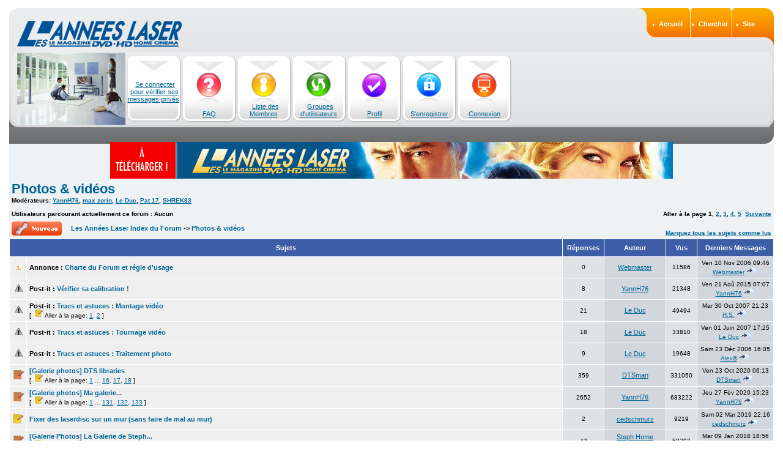

--- FILE ---
content_type: text/html
request_url: http://www.annees-laser.com/forum/viewforum.php?f=26&sid=a6f16af944db5949a33bb46358e253ea
body_size: 7901
content:
<!DOCTYPE HTML PUBLIC "-//W3C//DTD HTML 4.01 Transitional//EN">
<html dir="LTR">
<head>
<meta http-equiv="Content-Type" content="text/html; charset=ISO-8859-1">
<meta http-equiv="Content-Style-Type" content="text/css">

<link rel="top" href="./index.php?sid=4de73e3b1c8ec4adb9348cf98345b051" title="Les Années Laser Index du Forum" />
<link rel="search" href="./search.php?sid=4de73e3b1c8ec4adb9348cf98345b051" title="Rechercher" />
<link rel="help" href="./faq.php?sid=4de73e3b1c8ec4adb9348cf98345b051" title="FAQ" />
<link rel="author" href="./memberlist.php?sid=4de73e3b1c8ec4adb9348cf98345b051" title="Liste des Membres" />
<link rel="up" href="index.php?sid=4de73e3b1c8ec4adb9348cf98345b051" title="Les Années Laser Index du Forum" />

<title>Les Années Laser :: Voir le Forum - Photos & vidéos</title>
<link rel="stylesheet" href="templates/Lal/Lal.css" type="text/css">

</head>
<body bgcolor="#EBEBEB" text="#000000" link="#006699" vlink="#5493B4">

<a name="top"></a>
<br>
<table width="100%" style="height:100% " border="0" cellspacing="0" cellpadding="0">
  <tr>
    <td valign="top"><img src="templates/Lal/images/template/spacer.gif" width="15" height="1"></td>
	<td valign="top" width="100%">
	<TABLE WIDTH="100%" style="height:100% " BORDER=0 CELLPADDING=0 CELLSPACING=0>
	<TR>
		<TD WIDTH="100%" HEIGHT=72 valign="top" style="background:url(templates/Lal/images/template/top_px.gif) left top  #E6E8EA ">
		<TABLE WIDTH="100%" BORDER=0 CELLPADDING=0 CELLSPACING=0 style="background:url(templates/Lal/images/template/top_left.jpg) top left no-repeat ">
	<TR>
		<TD WIDTH="100%" HEIGHT=72 valign="top" style="padding-top:20px "><a href="index.php?sid=4de73e3b1c8ec4adb9348cf98345b051">
			<table width="189" BORDER=0 CELLPADDING=0 CELLSPACING=0>
			<tr><td valign="top">
			<img width="189" height="52" src="templates/Lal/images/template/top_left-09.jpg" border="0">
			</td><td>
			<table width="100%" height="52" BORDER=0 CELLPADDING=0 CELLSPACING=0>
				<tr><td valign="top"><img width="197" height="42" src="templates/Lal/images/template/logo.gif" border="0" ></td></tr>
				<tr><td valign="top"><img width="99" height="10" src="templates/Lal/images/template/top_left-16.jpg" border="0" ></td></tr>
			</table>
			</td></tr>
			</table>
		</a></TD>
		<TD WIDTH=238 HEIGHT=72 valign="top">
		<table width="238" style="height:72px; background:url(templates/Lal/images/template/top_orange.gif) top right no-repeat " border="0" cellspacing="0" cellpadding="0">
  <tr>
    <td valign="top" style="padding-top:20px ">
	<div style="margin-left:40px " class="white"><strong><img width="3" height="5" src="templates/Lal/images/template/arr.gif" class="abs"><a href="index.php?sid=4de73e3b1c8ec4adb9348cf98345b051" style="color:#FFFFFF; text-decoration:none ">Accueil</a><img src="templates/Lal/images/template/spacer.gif" width="16" height="1"><img width="3" height="5" src="templates/Lal/images/template/arr.gif" class="abs"><a href="search.php?sid=4de73e3b1c8ec4adb9348cf98345b051" style="color:#FFFFFF; text-decoration:none ">Chercher</a><img src="templates/Lal/images/template/spacer.gif" width="14" height="1"><img width="3" height="5" src="templates/Lal/images/template/arr.gif" class="abs"><a href="http://www.annees-laser.com" target="_new" style="color:#FFFFFF; text-decoration:none ">Site</a></strong></div>
	</td>
  </tr>
</table>

		</TD>
	</TR>
</TABLE>
		</TD>
	</TR>
	<TR>
		<TD WIDTH="100%" HEIGHT=123 valign="top" style="background:url(templates/Lal/images/template/top_px2.gif) ">
		<table width="100%" style="height:123px; background:url(templates/Lal/images/template/top_px3.gif) bottom repeat-x " border="0" cellspacing="0" cellpadding="0">
  <tr>
    <td valign="top" width="192" style="background:url(templates/Lal/images/template/top_left2.jpg) top left no-repeat "><img src="templates/Lal/images/template/spacer.gif" width="192" height="1"></td>
    <td valign="top" align="left" width="100%" style="background:url(templates/Lal/images/template/top_corner.gif) right bottom no-repeat ">
	<table width="630" border="0" cellspacing="0" cellpadding="0"><tr align="left">
       <td width="90" height="119" background="templates/Lal/images/template/m7.jpg" valign="bottom" align="center">&nbsp;<a href="privmsg.php?folder=inbox&amp;sid=4de73e3b1c8ec4adb9348cf98345b051">Se connecter pour vérifier ses messages privés</a>&nbsp;<br /><br /><br /><br /></td>
	<td width="90" height="119" background="templates/Lal/images/template/m1.jpg" valign="bottom" align="center"><a href="faq.php?sid=4de73e3b1c8ec4adb9348cf98345b051">FAQ</a><br /><br /></td>
       <td width="90" height="119" background="templates/Lal/images/template/m2.jpg" valign="bottom" align="center">&nbsp;<a href="memberlist.php?sid=4de73e3b1c8ec4adb9348cf98345b051">Liste des Membres</a>&nbsp;<br /><br /></td>
       <td width="90" height="119" background="templates/Lal/images/template/m3.jpg" valign="bottom" align="center">&nbsp;<a href="groupcp.php?sid=4de73e3b1c8ec4adb9348cf98345b051">Groupes d'utilisateurs</a>&nbsp;<br /><br /></td>
       <td width="90" height="119" background="templates/Lal/images/template/m6.jpg" valign="bottom" align="center"><a href="profile.php?mode=editprofile&amp;sid=4de73e3b1c8ec4adb9348cf98345b051">Profil</a><br /><br /></td>
       <td width="90" height="119" background="templates/Lal/images/template/m4.jpg" valign="bottom" align="center"><a href="profile.php?mode=register&amp;sid=4de73e3b1c8ec4adb9348cf98345b051">S'enregistrer</a><br /><br /></td>
       <td width="90" height="119" background="templates/Lal/images/template/m5.jpg" valign="bottom" align="center"><a href="login.php?sid=4de73e3b1c8ec4adb9348cf98345b051">Connexion</a><br /><br /></td>
	</tr></table>
	</td>
  </tr>
</table>

		</TD>
	</TR>
	<TR>
             <!-- 		<TD ALIGN="LEFT">Se connecter pour vérifier ses messages privés</TD> -->
		<TD WIDTH="100%" HEIGHT="100%" valign="top" style="background:#EEF2F4 ">
		<table width="100%" style="height:100%; background:url(templates/Lal/images/template/px1.gif) top repeat-x " border="0" cellspacing="0" cellpadding="0">
  <tr>
    <td width="100%" valign="top" style="background:url(templates/Lal/images/template/corner_right.gif) top right no-repeat ">
<br>
<br>
<center>

</center>

<center><a href='http://www.annees-laser.com/pub/www/delivery/ck.php?oaparams=2__bannerid=5__zoneid=3__cb=58cedf7e55__maxdest=http://www.annees-laser.com/boutique/index.php?cPath=141_274' target='_blank'><img src='http://www.annees-laser.com/pub/www/delivery/ai.php?filename=lal141.jpg&contenttype=jpeg' width='920' height='60' alt='' title='' border='0' /></a><div id='beacon_5' style='position: absolute; left: 0px; top: 0px; visibility: hidden;'><img src='http://www.annees-laser.com/pub/www/delivery/lg.php?bannerid=5&amp;campaignid=3&amp;zoneid=3&amp;channel_ids=,&amp;loc=http%3A%2F%2Fwww.annees-laser.com%2Fforum%2Fviewforum.php%3Ff%3D26%26sid%3Da6f16af944db5949a33bb46358e253ea&amp;cb=58cedf7e55' width='0' height='0' alt='' style='width: 0px; height: 0px;' /></div></center>
<form method="post" action="viewforum.php?f=26&amp;start=0&amp;sid=4de73e3b1c8ec4adb9348cf98345b051">
  <table width="100%" cellspacing="2" cellpadding="2" border="0" align="center">
	<tr>
	  <td align="left" valign="bottom" colspan="2"><a class="maintitle" href="viewforum.php?f=26&amp;sid=4de73e3b1c8ec4adb9348cf98345b051">Photos & vidéos</a><br /><span class="gensmall"><b>Modérateurs: <a href="profile.php?mode=viewprofile&amp;u=8&amp;sid=4de73e3b1c8ec4adb9348cf98345b051">YannH76</a>, <a href="profile.php?mode=viewprofile&amp;u=35&amp;sid=4de73e3b1c8ec4adb9348cf98345b051">max zorin</a>, <a href="profile.php?mode=viewprofile&amp;u=89&amp;sid=4de73e3b1c8ec4adb9348cf98345b051">Le Duc</a>, <a href="profile.php?mode=viewprofile&amp;u=1147&amp;sid=4de73e3b1c8ec4adb9348cf98345b051">Pat 17</a>, <a href="profile.php?mode=viewprofile&amp;u=8098&amp;sid=4de73e3b1c8ec4adb9348cf98345b051">SHREK83</a><br /><br />Utilisateurs parcourant actuellement ce forum : Aucun</b></span></td>
	  <td align="right" valign="bottom" nowrap="nowrap"><span class="gensmall"><b>Aller à la page <b>1</b>, <a href="viewforum.php?f=26&amp;topicdays=0&amp;start=30&amp;sid=4de73e3b1c8ec4adb9348cf98345b051">2</a>, <a href="viewforum.php?f=26&amp;topicdays=0&amp;start=60&amp;sid=4de73e3b1c8ec4adb9348cf98345b051">3</a>, <a href="viewforum.php?f=26&amp;topicdays=0&amp;start=90&amp;sid=4de73e3b1c8ec4adb9348cf98345b051">4</a>, <a href="viewforum.php?f=26&amp;topicdays=0&amp;start=120&amp;sid=4de73e3b1c8ec4adb9348cf98345b051">5</a>&nbsp;&nbsp;<a href="viewforum.php?f=26&amp;topicdays=0&amp;start=30&amp;sid=4de73e3b1c8ec4adb9348cf98345b051">Suivante</a></b></span></td>
	</tr>
	<tr>
	  <td align="left" valign="middle" width="50"><a href="posting.php?mode=newtopic&amp;f=26&amp;sid=4de73e3b1c8ec4adb9348cf98345b051"><img src="templates/Lal/images/lang_french/post.gif" border="0" alt="Poster un nouveau sujet" /></a></td>
	  <td align="left" valign="middle" class="nav" width="100%"><span class="nav">&nbsp;&nbsp;&nbsp;<a href="index.php?sid=4de73e3b1c8ec4adb9348cf98345b051" class="nav">Les Années Laser Index du Forum</a> -> <a class="nav" href="viewforum.php?f=26&amp;sid=4de73e3b1c8ec4adb9348cf98345b051">Photos & vidéos</a></span></td>
	  <td align="right" valign="bottom" class="nav" nowrap="nowrap"><span class="gensmall"><a href="viewforum.php?f=26&amp;mark=topics&amp;sid=4de73e3b1c8ec4adb9348cf98345b051">Marquez tous les sujets comme lus</a></span></td>
	</tr>
  </table>

  <table border="0" cellpadding="4" cellspacing="1" width="100%" class="forumline">
	<tr>
	  <th colspan="2" align="center" height="25" class="thCornerL" nowrap="nowrap">&nbsp;Sujets&nbsp;</th>
	  <th width="50" align="center" class="thTop" nowrap="nowrap">&nbsp;Réponses&nbsp;</th>
	  <th width="100" align="center" class="thTop" nowrap="nowrap">&nbsp;Auteur&nbsp;</th>
	  <th width="50" align="center" class="thTop" nowrap="nowrap">&nbsp;Vus&nbsp;</th>
	  <th align="center" class="thCornerR" nowrap="nowrap">&nbsp;Derniers Messages&nbsp;</th>
	</tr>
	<tr>
	  <td class="row1" align="center" valign="middle" width="20"><img src="templates/Lal/images/folder_announce.gif" width="19" height="18" alt="Ce sujet est verrouillé; vous ne pouvez pas éditer les messages ou faire de réponses." title="Ce sujet est verrouillé; vous ne pouvez pas éditer les messages ou faire de réponses." /></td>
	  <td class="row1" width="100%"><span class="topictitle"><b>Annonce :</b> <a href="viewtopic.php?t=25902&amp;sid=4de73e3b1c8ec4adb9348cf98345b051" class="topictitle">Charte du Forum et régle d'usage</a></span><span class="gensmall"><br />
		</span></td>
	  <td class="row2" align="center" valign="middle"><span class="postdetails">0</span></td>
	  <td class="row3" align="center" valign="middle"><span class="name"><a href="profile.php?mode=viewprofile&amp;u=2&amp;sid=4de73e3b1c8ec4adb9348cf98345b051">Webmaster</a></span></td>
	  <td class="row2" align="center" valign="middle"><span class="postdetails">11586</span></td>
	  <td class="row3Right" align="center" valign="middle" nowrap="nowrap"><span class="postdetails">Ven 10 Nov 2006 09:46<br /><a href="profile.php?mode=viewprofile&amp;u=2&amp;sid=4de73e3b1c8ec4adb9348cf98345b051">Webmaster</a> <a href="viewtopic.php?p=723603&amp;sid=4de73e3b1c8ec4adb9348cf98345b051#723603"><img src="templates/Lal/images/icon_latest_reply.gif" alt="Voir le dernier message" title="Voir le dernier message" border="0" /></a></span></td>
	</tr>
	<tr>
	  <td class="row1" align="center" valign="middle" width="20"><img src="templates/Lal/images/folder_sticky.gif" width="19" height="18" alt="Pas de nouveaux messages" title="Pas de nouveaux messages" /></td>
	  <td class="row1" width="100%"><span class="topictitle"><b>Post-it :</b> <a href="viewtopic.php?t=32239&amp;sid=4de73e3b1c8ec4adb9348cf98345b051" class="topictitle">Vérifier sa calibration !</a></span><span class="gensmall"><br />
		</span></td>
	  <td class="row2" align="center" valign="middle"><span class="postdetails">8</span></td>
	  <td class="row3" align="center" valign="middle"><span class="name"><a href="profile.php?mode=viewprofile&amp;u=8&amp;sid=4de73e3b1c8ec4adb9348cf98345b051">YannH76</a></span></td>
	  <td class="row2" align="center" valign="middle"><span class="postdetails">21348</span></td>
	  <td class="row3Right" align="center" valign="middle" nowrap="nowrap"><span class="postdetails">Ven 21 Aoû 2015 07:07<br /><a href="profile.php?mode=viewprofile&amp;u=8&amp;sid=4de73e3b1c8ec4adb9348cf98345b051">YannH76</a> <a href="viewtopic.php?p=1040082&amp;sid=4de73e3b1c8ec4adb9348cf98345b051#1040082"><img src="templates/Lal/images/icon_latest_reply.gif" alt="Voir le dernier message" title="Voir le dernier message" border="0" /></a></span></td>
	</tr>
	<tr>
	  <td class="row1" align="center" valign="middle" width="20"><img src="templates/Lal/images/folder_sticky.gif" width="19" height="18" alt="Pas de nouveaux messages" title="Pas de nouveaux messages" /></td>
	  <td class="row1" width="100%"><span class="topictitle"><b>Post-it :</b> <a href="viewtopic.php?t=25906&amp;sid=4de73e3b1c8ec4adb9348cf98345b051" class="topictitle">Trucs et astuces : Montage vidéo</a></span><span class="gensmall"><br />
		 [ <img src="templates/Lal/images/icon_minipost.gif" alt="Aller à la page" title="Aller à la page" />Aller à la page: <a href="viewtopic.php?t=25906&amp;start=0&amp;sid=4de73e3b1c8ec4adb9348cf98345b051">1</a>, <a href="viewtopic.php?t=25906&amp;start=20&amp;sid=4de73e3b1c8ec4adb9348cf98345b051">2</a> ] </span></td>
	  <td class="row2" align="center" valign="middle"><span class="postdetails">21</span></td>
	  <td class="row3" align="center" valign="middle"><span class="name"><a href="profile.php?mode=viewprofile&amp;u=89&amp;sid=4de73e3b1c8ec4adb9348cf98345b051">Le Duc</a></span></td>
	  <td class="row2" align="center" valign="middle"><span class="postdetails">49494</span></td>
	  <td class="row3Right" align="center" valign="middle" nowrap="nowrap"><span class="postdetails">Mar 30 Oct 2007 21:23<br /><a href="profile.php?mode=viewprofile&amp;u=1000&amp;sid=4de73e3b1c8ec4adb9348cf98345b051">H.S.</a> <a href="viewtopic.php?p=778666&amp;sid=4de73e3b1c8ec4adb9348cf98345b051#778666"><img src="templates/Lal/images/icon_latest_reply.gif" alt="Voir le dernier message" title="Voir le dernier message" border="0" /></a></span></td>
	</tr>
	<tr>
	  <td class="row1" align="center" valign="middle" width="20"><img src="templates/Lal/images/folder_sticky.gif" width="19" height="18" alt="Pas de nouveaux messages" title="Pas de nouveaux messages" /></td>
	  <td class="row1" width="100%"><span class="topictitle"><b>Post-it :</b> <a href="viewtopic.php?t=25905&amp;sid=4de73e3b1c8ec4adb9348cf98345b051" class="topictitle">Trucs et astuces : Tournage vidéo</a></span><span class="gensmall"><br />
		</span></td>
	  <td class="row2" align="center" valign="middle"><span class="postdetails">18</span></td>
	  <td class="row3" align="center" valign="middle"><span class="name"><a href="profile.php?mode=viewprofile&amp;u=89&amp;sid=4de73e3b1c8ec4adb9348cf98345b051">Le Duc</a></span></td>
	  <td class="row2" align="center" valign="middle"><span class="postdetails">33810</span></td>
	  <td class="row3Right" align="center" valign="middle" nowrap="nowrap"><span class="postdetails">Ven 01 Juin 2007 17:25<br /><a href="profile.php?mode=viewprofile&amp;u=89&amp;sid=4de73e3b1c8ec4adb9348cf98345b051">Le Duc</a> <a href="viewtopic.php?p=761687&amp;sid=4de73e3b1c8ec4adb9348cf98345b051#761687"><img src="templates/Lal/images/icon_latest_reply.gif" alt="Voir le dernier message" title="Voir le dernier message" border="0" /></a></span></td>
	</tr>
	<tr>
	  <td class="row1" align="center" valign="middle" width="20"><img src="templates/Lal/images/folder_sticky.gif" width="19" height="18" alt="Pas de nouveaux messages" title="Pas de nouveaux messages" /></td>
	  <td class="row1" width="100%"><span class="topictitle"><b>Post-it :</b> <a href="viewtopic.php?t=26091&amp;sid=4de73e3b1c8ec4adb9348cf98345b051" class="topictitle">Trucs et astuces : Traitement photo</a></span><span class="gensmall"><br />
		</span></td>
	  <td class="row2" align="center" valign="middle"><span class="postdetails">9</span></td>
	  <td class="row3" align="center" valign="middle"><span class="name"><a href="profile.php?mode=viewprofile&amp;u=89&amp;sid=4de73e3b1c8ec4adb9348cf98345b051">Le Duc</a></span></td>
	  <td class="row2" align="center" valign="middle"><span class="postdetails">19648</span></td>
	  <td class="row3Right" align="center" valign="middle" nowrap="nowrap"><span class="postdetails">Sam 23 Déc 2006 16:05<br /><a href="profile.php?mode=viewprofile&amp;u=1058&amp;sid=4de73e3b1c8ec4adb9348cf98345b051">Alex®</a> <a href="viewtopic.php?p=735009&amp;sid=4de73e3b1c8ec4adb9348cf98345b051#735009"><img src="templates/Lal/images/icon_latest_reply.gif" alt="Voir le dernier message" title="Voir le dernier message" border="0" /></a></span></td>
	</tr>
	<tr>
	  <td class="row1" align="center" valign="middle" width="20"><img src="templates/Lal/images/folder_hot.gif" width="19" height="18" alt="Pas de nouveaux messages" title="Pas de nouveaux messages" /></td>
	  <td class="row1" width="100%"><span class="topictitle"><a href="viewtopic.php?t=38299&amp;sid=4de73e3b1c8ec4adb9348cf98345b051" class="topictitle">[Galerie photos] DTS libraries</a></span><span class="gensmall"><br />
		 [ <img src="templates/Lal/images/icon_minipost.gif" alt="Aller à la page" title="Aller à la page" />Aller à la page: <a href="viewtopic.php?t=38299&amp;start=0&amp;sid=4de73e3b1c8ec4adb9348cf98345b051">1</a> ... <a href="viewtopic.php?t=38299&amp;start=300&amp;sid=4de73e3b1c8ec4adb9348cf98345b051">16</a>, <a href="viewtopic.php?t=38299&amp;start=320&amp;sid=4de73e3b1c8ec4adb9348cf98345b051">17</a>, <a href="viewtopic.php?t=38299&amp;start=340&amp;sid=4de73e3b1c8ec4adb9348cf98345b051">18</a> ] </span></td>
	  <td class="row2" align="center" valign="middle"><span class="postdetails">359</span></td>
	  <td class="row3" align="center" valign="middle"><span class="name"><a href="profile.php?mode=viewprofile&amp;u=32&amp;sid=4de73e3b1c8ec4adb9348cf98345b051">DTSman</a></span></td>
	  <td class="row2" align="center" valign="middle"><span class="postdetails">331050</span></td>
	  <td class="row3Right" align="center" valign="middle" nowrap="nowrap"><span class="postdetails">Ven 23 Oct 2020 06:13<br /><a href="profile.php?mode=viewprofile&amp;u=32&amp;sid=4de73e3b1c8ec4adb9348cf98345b051">DTSman</a> <a href="viewtopic.php?p=1062941&amp;sid=4de73e3b1c8ec4adb9348cf98345b051#1062941"><img src="templates/Lal/images/icon_latest_reply.gif" alt="Voir le dernier message" title="Voir le dernier message" border="0" /></a></span></td>
	</tr>
	<tr>
	  <td class="row1" align="center" valign="middle" width="20"><img src="templates/Lal/images/folder_hot.gif" width="19" height="18" alt="Pas de nouveaux messages" title="Pas de nouveaux messages" /></td>
	  <td class="row1" width="100%"><span class="topictitle"><a href="viewtopic.php?t=26139&amp;sid=4de73e3b1c8ec4adb9348cf98345b051" class="topictitle">[Galerie photos] Ma galerie...</a></span><span class="gensmall"><br />
		 [ <img src="templates/Lal/images/icon_minipost.gif" alt="Aller à la page" title="Aller à la page" />Aller à la page: <a href="viewtopic.php?t=26139&amp;start=0&amp;sid=4de73e3b1c8ec4adb9348cf98345b051">1</a> ... <a href="viewtopic.php?t=26139&amp;start=2600&amp;sid=4de73e3b1c8ec4adb9348cf98345b051">131</a>, <a href="viewtopic.php?t=26139&amp;start=2620&amp;sid=4de73e3b1c8ec4adb9348cf98345b051">132</a>, <a href="viewtopic.php?t=26139&amp;start=2640&amp;sid=4de73e3b1c8ec4adb9348cf98345b051">133</a> ] </span></td>
	  <td class="row2" align="center" valign="middle"><span class="postdetails">2652</span></td>
	  <td class="row3" align="center" valign="middle"><span class="name"><a href="profile.php?mode=viewprofile&amp;u=8&amp;sid=4de73e3b1c8ec4adb9348cf98345b051">YannH76</a></span></td>
	  <td class="row2" align="center" valign="middle"><span class="postdetails">683222</span></td>
	  <td class="row3Right" align="center" valign="middle" nowrap="nowrap"><span class="postdetails">Jeu 27 Fév 2020 15:23<br /><a href="profile.php?mode=viewprofile&amp;u=8&amp;sid=4de73e3b1c8ec4adb9348cf98345b051">YannH76</a> <a href="viewtopic.php?p=1061795&amp;sid=4de73e3b1c8ec4adb9348cf98345b051#1061795"><img src="templates/Lal/images/icon_latest_reply.gif" alt="Voir le dernier message" title="Voir le dernier message" border="0" /></a></span></td>
	</tr>
	<tr>
	  <td class="row1" align="center" valign="middle" width="20"><img src="templates/Lal/images/folder.gif" width="19" height="18" alt="Pas de nouveaux messages" title="Pas de nouveaux messages" /></td>
	  <td class="row1" width="100%"><span class="topictitle"><a href="viewtopic.php?t=44531&amp;sid=4de73e3b1c8ec4adb9348cf98345b051" class="topictitle">Fixer des laserdisc sur un mur (sans faire de mal au mur)</a></span><span class="gensmall"><br />
		</span></td>
	  <td class="row2" align="center" valign="middle"><span class="postdetails">2</span></td>
	  <td class="row3" align="center" valign="middle"><span class="name"><a href="profile.php?mode=viewprofile&amp;u=4509&amp;sid=4de73e3b1c8ec4adb9348cf98345b051">cedschmurz</a></span></td>
	  <td class="row2" align="center" valign="middle"><span class="postdetails">9219</span></td>
	  <td class="row3Right" align="center" valign="middle" nowrap="nowrap"><span class="postdetails">Sam 02 Mar 2019 22:16<br /><a href="profile.php?mode=viewprofile&amp;u=4509&amp;sid=4de73e3b1c8ec4adb9348cf98345b051">cedschmurz</a> <a href="viewtopic.php?p=1059753&amp;sid=4de73e3b1c8ec4adb9348cf98345b051#1059753"><img src="templates/Lal/images/icon_latest_reply.gif" alt="Voir le dernier message" title="Voir le dernier message" border="0" /></a></span></td>
	</tr>
	<tr>
	  <td class="row1" align="center" valign="middle" width="20"><img src="templates/Lal/images/folder_hot.gif" width="19" height="18" alt="Pas de nouveaux messages" title="Pas de nouveaux messages" /></td>
	  <td class="row1" width="100%"><span class="topictitle"><a href="viewtopic.php?t=33764&amp;sid=4de73e3b1c8ec4adb9348cf98345b051" class="topictitle">[Galerie Photos] La Galerie de Steph...</a></span><span class="gensmall"><br />
		 [ <img src="templates/Lal/images/icon_minipost.gif" alt="Aller à la page" title="Aller à la page" />Aller à la page: <a href="viewtopic.php?t=33764&amp;start=0&amp;sid=4de73e3b1c8ec4adb9348cf98345b051">1</a>, <a href="viewtopic.php?t=33764&amp;start=20&amp;sid=4de73e3b1c8ec4adb9348cf98345b051">2</a>, <a href="viewtopic.php?t=33764&amp;start=40&amp;sid=4de73e3b1c8ec4adb9348cf98345b051">3</a> ] </span></td>
	  <td class="row2" align="center" valign="middle"><span class="postdetails">43</span></td>
	  <td class="row3" align="center" valign="middle"><span class="name"><a href="profile.php?mode=viewprofile&amp;u=3280&amp;sid=4de73e3b1c8ec4adb9348cf98345b051">Steph Home Theater</a></span></td>
	  <td class="row2" align="center" valign="middle"><span class="postdetails">50202</span></td>
	  <td class="row3Right" align="center" valign="middle" nowrap="nowrap"><span class="postdetails">Mar 09 Jan 2018 18:56<br /><a href="profile.php?mode=viewprofile&amp;u=35&amp;sid=4de73e3b1c8ec4adb9348cf98345b051">max zorin</a> <a href="viewtopic.php?p=1056682&amp;sid=4de73e3b1c8ec4adb9348cf98345b051#1056682"><img src="templates/Lal/images/icon_latest_reply.gif" alt="Voir le dernier message" title="Voir le dernier message" border="0" /></a></span></td>
	</tr>
	<tr>
	  <td class="row1" align="center" valign="middle" width="20"><img src="templates/Lal/images/folder_hot.gif" width="19" height="18" alt="Pas de nouveaux messages" title="Pas de nouveaux messages" /></td>
	  <td class="row1" width="100%"><span class="topictitle"><a href="viewtopic.php?t=39569&amp;sid=4de73e3b1c8ec4adb9348cf98345b051" class="topictitle">choix de reflex</a></span><span class="gensmall"><br />
		 [ <img src="templates/Lal/images/icon_minipost.gif" alt="Aller à la page" title="Aller à la page" />Aller à la page: <a href="viewtopic.php?t=39569&amp;start=0&amp;sid=4de73e3b1c8ec4adb9348cf98345b051">1</a>, <a href="viewtopic.php?t=39569&amp;start=20&amp;sid=4de73e3b1c8ec4adb9348cf98345b051">2</a>, <a href="viewtopic.php?t=39569&amp;start=40&amp;sid=4de73e3b1c8ec4adb9348cf98345b051">3</a> ] </span></td>
	  <td class="row2" align="center" valign="middle"><span class="postdetails">44</span></td>
	  <td class="row3" align="center" valign="middle"><span class="name"><a href="profile.php?mode=viewprofile&amp;u=1202&amp;sid=4de73e3b1c8ec4adb9348cf98345b051">Ray</a></span></td>
	  <td class="row2" align="center" valign="middle"><span class="postdetails">64422</span></td>
	  <td class="row3Right" align="center" valign="middle" nowrap="nowrap"><span class="postdetails">Lun 10 Avr 2017 09:19<br /><a href="profile.php?mode=viewprofile&amp;u=943&amp;sid=4de73e3b1c8ec4adb9348cf98345b051">Foxangel</a> <a href="viewtopic.php?p=1053159&amp;sid=4de73e3b1c8ec4adb9348cf98345b051#1053159"><img src="templates/Lal/images/icon_latest_reply.gif" alt="Voir le dernier message" title="Voir le dernier message" border="0" /></a></span></td>
	</tr>
	<tr>
	  <td class="row1" align="center" valign="middle" width="20"><img src="templates/Lal/images/folder_hot.gif" width="19" height="18" alt="Pas de nouveaux messages" title="Pas de nouveaux messages" /></td>
	  <td class="row1" width="100%"><span class="topictitle"><a href="viewtopic.php?t=43324&amp;sid=4de73e3b1c8ec4adb9348cf98345b051" class="topictitle">[Galerie Photo] Ultimate</a></span><span class="gensmall"><br />
		 [ <img src="templates/Lal/images/icon_minipost.gif" alt="Aller à la page" title="Aller à la page" />Aller à la page: <a href="viewtopic.php?t=43324&amp;start=0&amp;sid=4de73e3b1c8ec4adb9348cf98345b051">1</a>, <a href="viewtopic.php?t=43324&amp;start=20&amp;sid=4de73e3b1c8ec4adb9348cf98345b051">2</a> ] </span></td>
	  <td class="row2" align="center" valign="middle"><span class="postdetails">36</span></td>
	  <td class="row3" align="center" valign="middle"><span class="name"><a href="profile.php?mode=viewprofile&amp;u=5388&amp;sid=4de73e3b1c8ec4adb9348cf98345b051">ultimate</a></span></td>
	  <td class="row2" align="center" valign="middle"><span class="postdetails">51411</span></td>
	  <td class="row3Right" align="center" valign="middle" nowrap="nowrap"><span class="postdetails">Mer 24 Aoû 2016 16:11<br /><a href="profile.php?mode=viewprofile&amp;u=21791&amp;sid=4de73e3b1c8ec4adb9348cf98345b051">Hans Landa</a> <a href="viewtopic.php?p=1049242&amp;sid=4de73e3b1c8ec4adb9348cf98345b051#1049242"><img src="templates/Lal/images/icon_latest_reply.gif" alt="Voir le dernier message" title="Voir le dernier message" border="0" /></a></span></td>
	</tr>
	<tr>
	  <td class="row1" align="center" valign="middle" width="20"><img src="templates/Lal/images/folder_hot.gif" width="19" height="18" alt="Pas de nouveaux messages" title="Pas de nouveaux messages" /></td>
	  <td class="row1" width="100%"><span class="topictitle"><a href="viewtopic.php?t=41338&amp;sid=4de73e3b1c8ec4adb9348cf98345b051" class="topictitle">[Galerie photos]dada</a></span><span class="gensmall"><br />
		 [ <img src="templates/Lal/images/icon_minipost.gif" alt="Aller à la page" title="Aller à la page" />Aller à la page: <a href="viewtopic.php?t=41338&amp;start=0&amp;sid=4de73e3b1c8ec4adb9348cf98345b051">1</a> ... <a href="viewtopic.php?t=41338&amp;start=40&amp;sid=4de73e3b1c8ec4adb9348cf98345b051">3</a>, <a href="viewtopic.php?t=41338&amp;start=60&amp;sid=4de73e3b1c8ec4adb9348cf98345b051">4</a>, <a href="viewtopic.php?t=41338&amp;start=80&amp;sid=4de73e3b1c8ec4adb9348cf98345b051">5</a> ] </span></td>
	  <td class="row2" align="center" valign="middle"><span class="postdetails">94</span></td>
	  <td class="row3" align="center" valign="middle"><span class="name"><a href="profile.php?mode=viewprofile&amp;u=146&amp;sid=4de73e3b1c8ec4adb9348cf98345b051">dada</a></span></td>
	  <td class="row2" align="center" valign="middle"><span class="postdetails">105135</span></td>
	  <td class="row3Right" align="center" valign="middle" nowrap="nowrap"><span class="postdetails">Mar 16 Aoû 2016 06:24<br /><a href="profile.php?mode=viewprofile&amp;u=6582&amp;sid=4de73e3b1c8ec4adb9348cf98345b051">scoubidou</a> <a href="viewtopic.php?p=1049093&amp;sid=4de73e3b1c8ec4adb9348cf98345b051#1049093"><img src="templates/Lal/images/icon_latest_reply.gif" alt="Voir le dernier message" title="Voir le dernier message" border="0" /></a></span></td>
	</tr>
	<tr>
	  <td class="row1" align="center" valign="middle" width="20"><img src="templates/Lal/images/folder_hot.gif" width="19" height="18" alt="Pas de nouveaux messages" title="Pas de nouveaux messages" /></td>
	  <td class="row1" width="100%"><span class="topictitle"><a href="viewtopic.php?t=28231&amp;sid=4de73e3b1c8ec4adb9348cf98345b051" class="topictitle">[Galerie photos] Ma mienne...</a></span><span class="gensmall"><br />
		 [ <img src="templates/Lal/images/icon_minipost.gif" alt="Aller à la page" title="Aller à la page" />Aller à la page: <a href="viewtopic.php?t=28231&amp;start=0&amp;sid=4de73e3b1c8ec4adb9348cf98345b051">1</a> ... <a href="viewtopic.php?t=28231&amp;start=140&amp;sid=4de73e3b1c8ec4adb9348cf98345b051">8</a>, <a href="viewtopic.php?t=28231&amp;start=160&amp;sid=4de73e3b1c8ec4adb9348cf98345b051">9</a>, <a href="viewtopic.php?t=28231&amp;start=180&amp;sid=4de73e3b1c8ec4adb9348cf98345b051">10</a> ] </span></td>
	  <td class="row2" align="center" valign="middle"><span class="postdetails">189</span></td>
	  <td class="row3" align="center" valign="middle"><span class="name"><a href="profile.php?mode=viewprofile&amp;u=62&amp;sid=4de73e3b1c8ec4adb9348cf98345b051">insight</a></span></td>
	  <td class="row2" align="center" valign="middle"><span class="postdetails">199928</span></td>
	  <td class="row3Right" align="center" valign="middle" nowrap="nowrap"><span class="postdetails">Ven 25 Sep 2015 10:12<br /><a href="profile.php?mode=viewprofile&amp;u=8&amp;sid=4de73e3b1c8ec4adb9348cf98345b051">YannH76</a> <a href="viewtopic.php?p=1040934&amp;sid=4de73e3b1c8ec4adb9348cf98345b051#1040934"><img src="templates/Lal/images/icon_latest_reply.gif" alt="Voir le dernier message" title="Voir le dernier message" border="0" /></a></span></td>
	</tr>
	<tr>
	  <td class="row1" align="center" valign="middle" width="20"><img src="templates/Lal/images/folder_hot.gif" width="19" height="18" alt="Pas de nouveaux messages" title="Pas de nouveaux messages" /></td>
	  <td class="row1" width="100%"><span class="topictitle"><a href="viewtopic.php?t=41632&amp;sid=4de73e3b1c8ec4adb9348cf98345b051" class="topictitle">[Galerie photos] Lieutenant Columbo</a></span><span class="gensmall"><br />
		 [ <img src="templates/Lal/images/icon_minipost.gif" alt="Aller à la page" title="Aller à la page" />Aller à la page: <a href="viewtopic.php?t=41632&amp;start=0&amp;sid=4de73e3b1c8ec4adb9348cf98345b051">1</a>, <a href="viewtopic.php?t=41632&amp;start=20&amp;sid=4de73e3b1c8ec4adb9348cf98345b051">2</a>, <a href="viewtopic.php?t=41632&amp;start=40&amp;sid=4de73e3b1c8ec4adb9348cf98345b051">3</a>, <a href="viewtopic.php?t=41632&amp;start=60&amp;sid=4de73e3b1c8ec4adb9348cf98345b051">4</a> ] </span></td>
	  <td class="row2" align="center" valign="middle"><span class="postdetails">63</span></td>
	  <td class="row3" align="center" valign="middle"><span class="name"><a href="profile.php?mode=viewprofile&amp;u=6232&amp;sid=4de73e3b1c8ec4adb9348cf98345b051">Lieutenant Columbo</a></span></td>
	  <td class="row2" align="center" valign="middle"><span class="postdetails">85744</span></td>
	  <td class="row3Right" align="center" valign="middle" nowrap="nowrap"><span class="postdetails">Mer 23 Sep 2015 18:46<br /><a href="profile.php?mode=viewprofile&amp;u=62&amp;sid=4de73e3b1c8ec4adb9348cf98345b051">insight</a> <a href="viewtopic.php?p=1040864&amp;sid=4de73e3b1c8ec4adb9348cf98345b051#1040864"><img src="templates/Lal/images/icon_latest_reply.gif" alt="Voir le dernier message" title="Voir le dernier message" border="0" /></a></span></td>
	</tr>
	<tr>
	  <td class="row1" align="center" valign="middle" width="20"><img src="templates/Lal/images/folder.gif" width="19" height="18" alt="Pas de nouveaux messages" title="Pas de nouveaux messages" /></td>
	  <td class="row1" width="100%"><span class="topictitle"><a href="viewtopic.php?t=43142&amp;sid=4de73e3b1c8ec4adb9348cf98345b051" class="topictitle">Retour d'un voyage a new-york</a></span><span class="gensmall"><br />
		</span></td>
	  <td class="row2" align="center" valign="middle"><span class="postdetails">13</span></td>
	  <td class="row3" align="center" valign="middle"><span class="name"><a href="profile.php?mode=viewprofile&amp;u=5388&amp;sid=4de73e3b1c8ec4adb9348cf98345b051">ultimate</a></span></td>
	  <td class="row2" align="center" valign="middle"><span class="postdetails">22111</span></td>
	  <td class="row3Right" align="center" valign="middle" nowrap="nowrap"><span class="postdetails">Lun 07 Sep 2015 07:19<br /><a href="profile.php?mode=viewprofile&amp;u=6582&amp;sid=4de73e3b1c8ec4adb9348cf98345b051">scoubidou</a> <a href="viewtopic.php?p=1040473&amp;sid=4de73e3b1c8ec4adb9348cf98345b051#1040473"><img src="templates/Lal/images/icon_latest_reply.gif" alt="Voir le dernier message" title="Voir le dernier message" border="0" /></a></span></td>
	</tr>
	<tr>
	  <td class="row1" align="center" valign="middle" width="20"><img src="templates/Lal/images/folder.gif" width="19" height="18" alt="Pas de nouveaux messages" title="Pas de nouveaux messages" /></td>
	  <td class="row1" width="100%"><span class="topictitle"><a href="viewtopic.php?t=40705&amp;sid=4de73e3b1c8ec4adb9348cf98345b051" class="topictitle">Choix camescope HD</a></span><span class="gensmall"><br />
		</span></td>
	  <td class="row2" align="center" valign="middle"><span class="postdetails">19</span></td>
	  <td class="row3" align="center" valign="middle"><span class="name"><a href="profile.php?mode=viewprofile&amp;u=30&amp;sid=4de73e3b1c8ec4adb9348cf98345b051">Celou</a></span></td>
	  <td class="row2" align="center" valign="middle"><span class="postdetails">29398</span></td>
	  <td class="row3Right" align="center" valign="middle" nowrap="nowrap"><span class="postdetails">Ven 21 Aoû 2015 12:47<br /><a href="profile.php?mode=viewprofile&amp;u=26&amp;sid=4de73e3b1c8ec4adb9348cf98345b051">kriss</a> <a href="viewtopic.php?p=1040095&amp;sid=4de73e3b1c8ec4adb9348cf98345b051#1040095"><img src="templates/Lal/images/icon_latest_reply.gif" alt="Voir le dernier message" title="Voir le dernier message" border="0" /></a></span></td>
	</tr>
	<tr>
	  <td class="row1" align="center" valign="middle" width="20"><img src="templates/Lal/images/folder_hot.gif" width="19" height="18" alt="Pas de nouveaux messages" title="Pas de nouveaux messages" /></td>
	  <td class="row1" width="100%"><span class="topictitle"><b>[ Sondage ]</b> <a href="viewtopic.php?t=41039&amp;sid=4de73e3b1c8ec4adb9348cf98345b051" class="topictitle">Vous utilisez votre réflexe ou bridge comment ?</a></span><span class="gensmall"><br />
		 [ <img src="templates/Lal/images/icon_minipost.gif" alt="Aller à la page" title="Aller à la page" />Aller à la page: <a href="viewtopic.php?t=41039&amp;start=0&amp;sid=4de73e3b1c8ec4adb9348cf98345b051">1</a> ... <a href="viewtopic.php?t=41039&amp;start=40&amp;sid=4de73e3b1c8ec4adb9348cf98345b051">3</a>, <a href="viewtopic.php?t=41039&amp;start=60&amp;sid=4de73e3b1c8ec4adb9348cf98345b051">4</a>, <a href="viewtopic.php?t=41039&amp;start=80&amp;sid=4de73e3b1c8ec4adb9348cf98345b051">5</a> ] </span></td>
	  <td class="row2" align="center" valign="middle"><span class="postdetails">94</span></td>
	  <td class="row3" align="center" valign="middle"><span class="name"><a href="profile.php?mode=viewprofile&amp;u=47&amp;sid=4de73e3b1c8ec4adb9348cf98345b051">Ludo.</a></span></td>
	  <td class="row2" align="center" valign="middle"><span class="postdetails">105610</span></td>
	  <td class="row3Right" align="center" valign="middle" nowrap="nowrap"><span class="postdetails">Mar 23 Juin 2015 05:04<br /><a href="profile.php?mode=viewprofile&amp;u=8&amp;sid=4de73e3b1c8ec4adb9348cf98345b051">YannH76</a> <a href="viewtopic.php?p=1039041&amp;sid=4de73e3b1c8ec4adb9348cf98345b051#1039041"><img src="templates/Lal/images/icon_latest_reply.gif" alt="Voir le dernier message" title="Voir le dernier message" border="0" /></a></span></td>
	</tr>
	<tr>
	  <td class="row1" align="center" valign="middle" width="20"><img src="templates/Lal/images/folder.gif" width="19" height="18" alt="Pas de nouveaux messages" title="Pas de nouveaux messages" /></td>
	  <td class="row1" width="100%"><span class="topictitle"><a href="viewtopic.php?t=40822&amp;sid=4de73e3b1c8ec4adb9348cf98345b051" class="topictitle">Une galerie, un site....</a></span><span class="gensmall"><br />
		</span></td>
	  <td class="row2" align="center" valign="middle"><span class="postdetails">5</span></td>
	  <td class="row3" align="center" valign="middle"><span class="name"><a href="profile.php?mode=viewprofile&amp;u=2788&amp;sid=4de73e3b1c8ec4adb9348cf98345b051">RV09</a></span></td>
	  <td class="row2" align="center" valign="middle"><span class="postdetails">14757</span></td>
	  <td class="row3Right" align="center" valign="middle" nowrap="nowrap"><span class="postdetails">Ven 29 Mai 2015 10:24<br /><a href="profile.php?mode=viewprofile&amp;u=4379&amp;sid=4de73e3b1c8ec4adb9348cf98345b051">bond007</a> <a href="viewtopic.php?p=1038300&amp;sid=4de73e3b1c8ec4adb9348cf98345b051#1038300"><img src="templates/Lal/images/icon_latest_reply.gif" alt="Voir le dernier message" title="Voir le dernier message" border="0" /></a></span></td>
	</tr>
	<tr>
	  <td class="row1" align="center" valign="middle" width="20"><img src="templates/Lal/images/folder_hot.gif" width="19" height="18" alt="Pas de nouveaux messages" title="Pas de nouveaux messages" /></td>
	  <td class="row1" width="100%"><span class="topictitle"><a href="viewtopic.php?t=38657&amp;sid=4de73e3b1c8ec4adb9348cf98345b051" class="topictitle">Galerie de Kenzo</a></span><span class="gensmall"><br />
		 [ <img src="templates/Lal/images/icon_minipost.gif" alt="Aller à la page" title="Aller à la page" />Aller à la page: <a href="viewtopic.php?t=38657&amp;start=0&amp;sid=4de73e3b1c8ec4adb9348cf98345b051">1</a>, <a href="viewtopic.php?t=38657&amp;start=20&amp;sid=4de73e3b1c8ec4adb9348cf98345b051">2</a>, <a href="viewtopic.php?t=38657&amp;start=40&amp;sid=4de73e3b1c8ec4adb9348cf98345b051">3</a>, <a href="viewtopic.php?t=38657&amp;start=60&amp;sid=4de73e3b1c8ec4adb9348cf98345b051">4</a> ] </span></td>
	  <td class="row2" align="center" valign="middle"><span class="postdetails">68</span></td>
	  <td class="row3" align="center" valign="middle"><span class="name"><a href="profile.php?mode=viewprofile&amp;u=6536&amp;sid=4de73e3b1c8ec4adb9348cf98345b051">Kenzo</a></span></td>
	  <td class="row2" align="center" valign="middle"><span class="postdetails">91284</span></td>
	  <td class="row3Right" align="center" valign="middle" nowrap="nowrap"><span class="postdetails">Jeu 23 Avr 2015 09:27<br /><a href="profile.php?mode=viewprofile&amp;u=62&amp;sid=4de73e3b1c8ec4adb9348cf98345b051">insight</a> <a href="viewtopic.php?p=1037168&amp;sid=4de73e3b1c8ec4adb9348cf98345b051#1037168"><img src="templates/Lal/images/icon_latest_reply.gif" alt="Voir le dernier message" title="Voir le dernier message" border="0" /></a></span></td>
	</tr>
	<tr>
	  <td class="row1" align="center" valign="middle" width="20"><img src="templates/Lal/images/folder.gif" width="19" height="18" alt="Pas de nouveaux messages" title="Pas de nouveaux messages" /></td>
	  <td class="row1" width="100%"><span class="topictitle"><a href="viewtopic.php?t=42148&amp;sid=4de73e3b1c8ec4adb9348cf98345b051" class="topictitle">[Galerie Photos] @ldo</a></span><span class="gensmall"><br />
		 [ <img src="templates/Lal/images/icon_minipost.gif" alt="Aller à la page" title="Aller à la page" />Aller à la page: <a href="viewtopic.php?t=42148&amp;start=0&amp;sid=4de73e3b1c8ec4adb9348cf98345b051">1</a>, <a href="viewtopic.php?t=42148&amp;start=20&amp;sid=4de73e3b1c8ec4adb9348cf98345b051">2</a> ] </span></td>
	  <td class="row2" align="center" valign="middle"><span class="postdetails">24</span></td>
	  <td class="row3" align="center" valign="middle"><span class="name"><a href="profile.php?mode=viewprofile&amp;u=2803&amp;sid=4de73e3b1c8ec4adb9348cf98345b051">@ldo</a></span></td>
	  <td class="row2" align="center" valign="middle"><span class="postdetails">37604</span></td>
	  <td class="row3Right" align="center" valign="middle" nowrap="nowrap"><span class="postdetails">Lun 27 Oct 2014 15:25<br /><a href="profile.php?mode=viewprofile&amp;u=8098&amp;sid=4de73e3b1c8ec4adb9348cf98345b051">SHREK83</a> <a href="viewtopic.php?p=1029307&amp;sid=4de73e3b1c8ec4adb9348cf98345b051#1029307"><img src="templates/Lal/images/icon_latest_reply.gif" alt="Voir le dernier message" title="Voir le dernier message" border="0" /></a></span></td>
	</tr>
	<tr>
	  <td class="row1" align="center" valign="middle" width="20"><img src="templates/Lal/images/folder.gif" width="19" height="18" alt="Pas de nouveaux messages" title="Pas de nouveaux messages" /></td>
	  <td class="row1" width="100%"><span class="topictitle"><a href="viewtopic.php?t=41572&amp;sid=4de73e3b1c8ec4adb9348cf98345b051" class="topictitle">Diverse question fz200</a></span><span class="gensmall"><br />
		</span></td>
	  <td class="row2" align="center" valign="middle"><span class="postdetails">6</span></td>
	  <td class="row3" align="center" valign="middle"><span class="name"><a href="profile.php?mode=viewprofile&amp;u=6232&amp;sid=4de73e3b1c8ec4adb9348cf98345b051">Lieutenant Columbo</a></span></td>
	  <td class="row2" align="center" valign="middle"><span class="postdetails">15246</span></td>
	  <td class="row3Right" align="center" valign="middle" nowrap="nowrap"><span class="postdetails">Mar 09 Sep 2014 18:25<br /><a href="profile.php?mode=viewprofile&amp;u=6232&amp;sid=4de73e3b1c8ec4adb9348cf98345b051">Lieutenant Columbo</a> <a href="viewtopic.php?p=1027895&amp;sid=4de73e3b1c8ec4adb9348cf98345b051#1027895"><img src="templates/Lal/images/icon_latest_reply.gif" alt="Voir le dernier message" title="Voir le dernier message" border="0" /></a></span></td>
	</tr>
	<tr>
	  <td class="row1" align="center" valign="middle" width="20"><img src="templates/Lal/images/folder_hot.gif" width="19" height="18" alt="Pas de nouveaux messages" title="Pas de nouveaux messages" /></td>
	  <td class="row1" width="100%"><span class="topictitle"><a href="viewtopic.php?t=28738&amp;sid=4de73e3b1c8ec4adb9348cf98345b051" class="topictitle">[Galerie Photos] InTheMatrice</a></span><span class="gensmall"><br />
		 [ <img src="templates/Lal/images/icon_minipost.gif" alt="Aller à la page" title="Aller à la page" />Aller à la page: <a href="viewtopic.php?t=28738&amp;start=0&amp;sid=4de73e3b1c8ec4adb9348cf98345b051">1</a> ... <a href="viewtopic.php?t=28738&amp;start=160&amp;sid=4de73e3b1c8ec4adb9348cf98345b051">9</a>, <a href="viewtopic.php?t=28738&amp;start=180&amp;sid=4de73e3b1c8ec4adb9348cf98345b051">10</a>, <a href="viewtopic.php?t=28738&amp;start=200&amp;sid=4de73e3b1c8ec4adb9348cf98345b051">11</a> ] </span></td>
	  <td class="row2" align="center" valign="middle"><span class="postdetails">202</span></td>
	  <td class="row3" align="center" valign="middle"><span class="name"><a href="profile.php?mode=viewprofile&amp;u=1593&amp;sid=4de73e3b1c8ec4adb9348cf98345b051">InTheMatrice</a></span></td>
	  <td class="row2" align="center" valign="middle"><span class="postdetails">149042</span></td>
	  <td class="row3Right" align="center" valign="middle" nowrap="nowrap"><span class="postdetails">Ven 25 Juil 2014 14:48<br /><a href="profile.php?mode=viewprofile&amp;u=1593&amp;sid=4de73e3b1c8ec4adb9348cf98345b051">InTheMatrice</a> <a href="viewtopic.php?p=1026509&amp;sid=4de73e3b1c8ec4adb9348cf98345b051#1026509"><img src="templates/Lal/images/icon_latest_reply.gif" alt="Voir le dernier message" title="Voir le dernier message" border="0" /></a></span></td>
	</tr>
	<tr>
	  <td class="row1" align="center" valign="middle" width="20"><img src="templates/Lal/images/folder.gif" width="19" height="18" alt="Le(s) sujet(s) sélectionné(s) a/ont été déplacé(s)." title="Le(s) sujet(s) sélectionné(s) a/ont été déplacé(s)." /></td>
	  <td class="row1" width="100%"><span class="topictitle"><b>Déplacé :</b> <a href="viewtopic.php?t=41462&amp;sid=4de73e3b1c8ec4adb9348cf98345b051" class="topictitle">Photos de ma petite installation Home Cinema</a></span><span class="gensmall"><br />
		</span></td>
	  <td class="row2" align="center" valign="middle"><span class="postdetails">3</span></td>
	  <td class="row3" align="center" valign="middle"><span class="name"><a href="profile.php?mode=viewprofile&amp;u=5932&amp;sid=4de73e3b1c8ec4adb9348cf98345b051">Milord79</a></span></td>
	  <td class="row2" align="center" valign="middle"><span class="postdetails">18</span></td>
	  <td class="row3Right" align="center" valign="middle" nowrap="nowrap"><span class="postdetails">Sam 19 Oct 2013 04:39<br /><a href="profile.php?mode=viewprofile&amp;u=8098&amp;sid=4de73e3b1c8ec4adb9348cf98345b051">SHREK83</a> <a href="viewtopic.php?p=1004538&amp;sid=4de73e3b1c8ec4adb9348cf98345b051#1004538"><img src="templates/Lal/images/icon_latest_reply.gif" alt="Voir le dernier message" title="Voir le dernier message" border="0" /></a></span></td>
	</tr>
	<tr>
	  <td class="row1" align="center" valign="middle" width="20"><img src="templates/Lal/images/folder.gif" width="19" height="18" alt="Pas de nouveaux messages" title="Pas de nouveaux messages" /></td>
	  <td class="row1" width="100%"><span class="topictitle"><a href="viewtopic.php?t=37725&amp;sid=4de73e3b1c8ec4adb9348cf98345b051" class="topictitle">Ma galerie de videos en animation 3D</a></span><span class="gensmall"><br />
		</span></td>
	  <td class="row2" align="center" valign="middle"><span class="postdetails">19</span></td>
	  <td class="row3" align="center" valign="middle"><span class="name"><a href="profile.php?mode=viewprofile&amp;u=146&amp;sid=4de73e3b1c8ec4adb9348cf98345b051">dada</a></span></td>
	  <td class="row2" align="center" valign="middle"><span class="postdetails">35186</span></td>
	  <td class="row3Right" align="center" valign="middle" nowrap="nowrap"><span class="postdetails">Mer 28 Aoû 2013 06:16<br /><a href="profile.php?mode=viewprofile&amp;u=8098&amp;sid=4de73e3b1c8ec4adb9348cf98345b051">SHREK83</a> <a href="viewtopic.php?p=998886&amp;sid=4de73e3b1c8ec4adb9348cf98345b051#998886"><img src="templates/Lal/images/icon_latest_reply.gif" alt="Voir le dernier message" title="Voir le dernier message" border="0" /></a></span></td>
	</tr>
	<tr>
	  <td class="row1" align="center" valign="middle" width="20"><img src="templates/Lal/images/folder.gif" width="19" height="18" alt="Pas de nouveaux messages" title="Pas de nouveaux messages" /></td>
	  <td class="row1" width="100%"><span class="topictitle"><a href="viewtopic.php?t=40728&amp;sid=4de73e3b1c8ec4adb9348cf98345b051" class="topictitle">[Accessoire] M&amp;#333;VI</a></span><span class="gensmall"><br />
		</span></td>
	  <td class="row2" align="center" valign="middle"><span class="postdetails">10</span></td>
	  <td class="row3" align="center" valign="middle"><span class="name"><a href="profile.php?mode=viewprofile&amp;u=8&amp;sid=4de73e3b1c8ec4adb9348cf98345b051">YannH76</a></span></td>
	  <td class="row2" align="center" valign="middle"><span class="postdetails">16557</span></td>
	  <td class="row3Right" align="center" valign="middle" nowrap="nowrap"><span class="postdetails">Sam 27 Avr 2013 15:29<br /><a href="profile.php?mode=viewprofile&amp;u=47&amp;sid=4de73e3b1c8ec4adb9348cf98345b051">Ludo.</a> <a href="viewtopic.php?p=988364&amp;sid=4de73e3b1c8ec4adb9348cf98345b051#988364"><img src="templates/Lal/images/icon_latest_reply.gif" alt="Voir le dernier message" title="Voir le dernier message" border="0" /></a></span></td>
	</tr>
	<tr>
	  <td class="row1" align="center" valign="middle" width="20"><img src="templates/Lal/images/folder.gif" width="19" height="18" alt="Pas de nouveaux messages" title="Pas de nouveaux messages" /></td>
	  <td class="row1" width="100%"><span class="topictitle"><a href="viewtopic.php?t=40555&amp;sid=4de73e3b1c8ec4adb9348cf98345b051" class="topictitle">PB Carte SDHC PNY Pro Elite classe 10 UHS 1 avec Nikon D5100</a></span><span class="gensmall"><br />
		</span></td>
	  <td class="row2" align="center" valign="middle"><span class="postdetails">3</span></td>
	  <td class="row3" align="center" valign="middle"><span class="name"><a href="profile.php?mode=viewprofile&amp;u=30&amp;sid=4de73e3b1c8ec4adb9348cf98345b051">Celou</a></span></td>
	  <td class="row2" align="center" valign="middle"><span class="postdetails">11866</span></td>
	  <td class="row3Right" align="center" valign="middle" nowrap="nowrap"><span class="postdetails">Mar 19 Fév 2013 19:13<br /><a href="profile.php?mode=viewprofile&amp;u=30&amp;sid=4de73e3b1c8ec4adb9348cf98345b051">Celou</a> <a href="viewtopic.php?p=982336&amp;sid=4de73e3b1c8ec4adb9348cf98345b051#982336"><img src="templates/Lal/images/icon_latest_reply.gif" alt="Voir le dernier message" title="Voir le dernier message" border="0" /></a></span></td>
	</tr>
	<tr>
	  <td class="row1" align="center" valign="middle" width="20"><img src="templates/Lal/images/folder.gif" width="19" height="18" alt="Pas de nouveaux messages" title="Pas de nouveaux messages" /></td>
	  <td class="row1" width="100%"><span class="topictitle"><b>[ Sondage ]</b> <a href="viewtopic.php?t=40364&amp;sid=4de73e3b1c8ec4adb9348cf98345b051" class="topictitle">trailers perso pour démo HC</a></span><span class="gensmall"><br />
		</span></td>
	  <td class="row2" align="center" valign="middle"><span class="postdetails">8</span></td>
	  <td class="row3" align="center" valign="middle"><span class="name"><a href="profile.php?mode=viewprofile&amp;u=146&amp;sid=4de73e3b1c8ec4adb9348cf98345b051">dada</a></span></td>
	  <td class="row2" align="center" valign="middle"><span class="postdetails">782688</span></td>
	  <td class="row3Right" align="center" valign="middle" nowrap="nowrap"><span class="postdetails">Ven 11 Jan 2013 17:12<br /><a href="profile.php?mode=viewprofile&amp;u=3102&amp;sid=4de73e3b1c8ec4adb9348cf98345b051">STIFLER</a> <a href="viewtopic.php?p=979611&amp;sid=4de73e3b1c8ec4adb9348cf98345b051#979611"><img src="templates/Lal/images/icon_latest_reply.gif" alt="Voir le dernier message" title="Voir le dernier message" border="0" /></a></span></td>
	</tr>
	<tr>
	  <td class="row1" align="center" valign="middle" width="20"><img src="templates/Lal/images/folder.gif" width="19" height="18" alt="Pas de nouveaux messages" title="Pas de nouveaux messages" /></td>
	  <td class="row1" width="100%"><span class="topictitle"><a href="viewtopic.php?t=40301&amp;sid=4de73e3b1c8ec4adb9348cf98345b051" class="topictitle">Photos de Guy...</a></span><span class="gensmall"><br />
		</span></td>
	  <td class="row2" align="center" valign="middle"><span class="postdetails">7</span></td>
	  <td class="row3" align="center" valign="middle"><span class="name"><a href="profile.php?mode=viewprofile&amp;u=38&amp;sid=4de73e3b1c8ec4adb9348cf98345b051">Guy</a></span></td>
	  <td class="row2" align="center" valign="middle"><span class="postdetails">16258</span></td>
	  <td class="row3Right" align="center" valign="middle" nowrap="nowrap"><span class="postdetails">Sam 22 Déc 2012 15:36<br /><a href="profile.php?mode=viewprofile&amp;u=38&amp;sid=4de73e3b1c8ec4adb9348cf98345b051">Guy</a> <a href="viewtopic.php?p=977387&amp;sid=4de73e3b1c8ec4adb9348cf98345b051#977387"><img src="templates/Lal/images/icon_latest_reply.gif" alt="Voir le dernier message" title="Voir le dernier message" border="0" /></a></span></td>
	</tr>
	<tr>
	  <td class="row1" align="center" valign="middle" width="20"><img src="templates/Lal/images/folder.gif" width="19" height="18" alt="Pas de nouveaux messages" title="Pas de nouveaux messages" /></td>
	  <td class="row1" width="100%"><span class="topictitle"><a href="viewtopic.php?t=40218&amp;sid=4de73e3b1c8ec4adb9348cf98345b051" class="topictitle">Carte eye fi ou transcend wifi</a></span><span class="gensmall"><br />
		</span></td>
	  <td class="row2" align="center" valign="middle"><span class="postdetails">1</span></td>
	  <td class="row3" align="center" valign="middle"><span class="name"><a href="profile.php?mode=viewprofile&amp;u=30&amp;sid=4de73e3b1c8ec4adb9348cf98345b051">Celou</a></span></td>
	  <td class="row2" align="center" valign="middle"><span class="postdetails">9553</span></td>
	  <td class="row3Right" align="center" valign="middle" nowrap="nowrap"><span class="postdetails">Mer 19 Déc 2012 18:39<br /><a href="profile.php?mode=viewprofile&amp;u=48&amp;sid=4de73e3b1c8ec4adb9348cf98345b051">Steph.G</a> <a href="viewtopic.php?p=977101&amp;sid=4de73e3b1c8ec4adb9348cf98345b051#977101"><img src="templates/Lal/images/icon_latest_reply.gif" alt="Voir le dernier message" title="Voir le dernier message" border="0" /></a></span></td>
	</tr>
	<tr>
	  <td class="row1" align="center" valign="middle" width="20"><img src="templates/Lal/images/folder.gif" width="19" height="18" alt="Pas de nouveaux messages" title="Pas de nouveaux messages" /></td>
	  <td class="row1" width="100%"><span class="topictitle"><a href="viewtopic.php?t=39714&amp;sid=4de73e3b1c8ec4adb9348cf98345b051" class="topictitle">Projets de Master86</a></span><span class="gensmall"><br />
		</span></td>
	  <td class="row2" align="center" valign="middle"><span class="postdetails">6</span></td>
	  <td class="row3" align="center" valign="middle"><span class="name"><a href="profile.php?mode=viewprofile&amp;u=21084&amp;sid=4de73e3b1c8ec4adb9348cf98345b051">Master86</a></span></td>
	  <td class="row2" align="center" valign="middle"><span class="postdetails">17076</span></td>
	  <td class="row3Right" align="center" valign="middle" nowrap="nowrap"><span class="postdetails">Lun 06 Aoû 2012 18:51<br /><a href="profile.php?mode=viewprofile&amp;u=8098&amp;sid=4de73e3b1c8ec4adb9348cf98345b051">SHREK83</a> <a href="viewtopic.php?p=960701&amp;sid=4de73e3b1c8ec4adb9348cf98345b051#960701"><img src="templates/Lal/images/icon_latest_reply.gif" alt="Voir le dernier message" title="Voir le dernier message" border="0" /></a></span></td>
	</tr>
	<tr>
	  <td class="row1" align="center" valign="middle" width="20"><img src="templates/Lal/images/folder.gif" width="19" height="18" alt="Pas de nouveaux messages" title="Pas de nouveaux messages" /></td>
	  <td class="row1" width="100%"><span class="topictitle"><a href="viewtopic.php?t=35527&amp;sid=4de73e3b1c8ec4adb9348cf98345b051" class="topictitle">Des Canon EOS pour tourner le dernier Lucas !</a></span><span class="gensmall"><br />
		</span></td>
	  <td class="row2" align="center" valign="middle"><span class="postdetails">19</span></td>
	  <td class="row3" align="center" valign="middle"><span class="name"><a href="profile.php?mode=viewprofile&amp;u=47&amp;sid=4de73e3b1c8ec4adb9348cf98345b051">Ludo.</a></span></td>
	  <td class="row2" align="center" valign="middle"><span class="postdetails">38942</span></td>
	  <td class="row3Right" align="center" valign="middle" nowrap="nowrap"><span class="postdetails">Sam 07 Juil 2012 10:35<br /><a href="profile.php?mode=viewprofile&amp;u=8&amp;sid=4de73e3b1c8ec4adb9348cf98345b051">YannH76</a> <a href="viewtopic.php?p=957440&amp;sid=4de73e3b1c8ec4adb9348cf98345b051#957440"><img src="templates/Lal/images/icon_latest_reply.gif" alt="Voir le dernier message" title="Voir le dernier message" border="0" /></a></span></td>
	</tr>
	<tr>
	  <td class="catBottom" align="center" valign="middle" colspan="6" height="28"><span class="genmed">Montrer les sujets depuis:&nbsp;<select name="topicdays"><option value="0" selected="selected">Tous les sujets</option><option value="1">1 Jour</option><option value="7">7 Jours</option><option value="14">2 Semaines</option><option value="30">1 Mois</option><option value="90">3 Mois</option><option value="180">6 Mois</option><option value="364">1 An</option></select>&nbsp;
		<input type="submit" class="liteoption" value="Aller" name="submit" />
		</span></td>
	</tr>
  </table>

  <table width="100%" cellspacing="2" border="0" align="center" cellpadding="2">
	<tr>
	  <td align="left" valign="middle" width="50"><a href="posting.php?mode=newtopic&amp;f=26&amp;sid=4de73e3b1c8ec4adb9348cf98345b051"><img src="templates/Lal/images/lang_french/post.gif" border="0" alt="Poster un nouveau sujet" /></a></td>
	  <td align="left" valign="middle" width="100%"><span class="nav">&nbsp;&nbsp;&nbsp;<a href="index.php?sid=4de73e3b1c8ec4adb9348cf98345b051" class="nav">Les Années Laser Index du Forum</a> -> <a class="nav" href="viewforum.php?f=26&amp;sid=4de73e3b1c8ec4adb9348cf98345b051">Photos & vidéos</a></span></td>
	  <td align="right" valign="middle" nowrap="nowrap"><span class="gensmall">Toutes les heures sont au format GMT - 1 Heure</span><br /><span class="nav">Aller à la page <b>1</b>, <a href="viewforum.php?f=26&amp;topicdays=0&amp;start=30&amp;sid=4de73e3b1c8ec4adb9348cf98345b051">2</a>, <a href="viewforum.php?f=26&amp;topicdays=0&amp;start=60&amp;sid=4de73e3b1c8ec4adb9348cf98345b051">3</a>, <a href="viewforum.php?f=26&amp;topicdays=0&amp;start=90&amp;sid=4de73e3b1c8ec4adb9348cf98345b051">4</a>, <a href="viewforum.php?f=26&amp;topicdays=0&amp;start=120&amp;sid=4de73e3b1c8ec4adb9348cf98345b051">5</a>&nbsp;&nbsp;<a href="viewforum.php?f=26&amp;topicdays=0&amp;start=30&amp;sid=4de73e3b1c8ec4adb9348cf98345b051">Suivante</a></span>
		</td>
	</tr>
	<tr>
	  <td align="left" colspan="3"><span class="nav">Page <b>1</b> sur <b>5</b></span></td>
	</tr>
  </table>
</form>

<table width="100%" border="0" cellspacing="0" cellpadding="0">
  <tr>
	<td align="right">
<form method="get" name="jumpbox" action="viewforum.php?sid=4de73e3b1c8ec4adb9348cf98345b051" onSubmit="if(document.jumpbox.f.value == -1){return false;}"><table cellspacing="0" cellpadding="0" border="0">
	<tr>
		<td nowrap="nowrap"><span class="gensmall">Sauter vers:&nbsp;<select name="f" onchange="if(this.options[this.selectedIndex].value != -1){ forms['jumpbox'].submit() }"><option value="-1">Sélectionner un forum</option><option value="-1">&nbsp;</option><option value="-1">Productions audio-visuelles</option><option value="-1">----------------</option><option value="1">DVD - Blu-ray & Co (HD DVD, ...)</option><option value="9">Bugs & Bonus Busters</option><option value="23">Cinéma</option><option value="24">Télévisions & Séries</option><option value="3">Musique</option><option value="-1">&nbsp;</option><option value="-1">Matériel</option><option value="-1">----------------</option><option value="7">Image</option><option value="5">Son</option><option value="6">Lecteur & Enregistreur</option><option value="10">Informatique & Home Cinéma</option><option value="25">Jeux vidéo</option><option value="11">Installation & Domotique des particuliers</option><option value="26">Photos & vidéos</option><option value="-1">&nbsp;</option><option value="-1">Autour du Forum</option><option value="-1">----------------</option><option value="13">Le Magazine Les Années Laser</option><option value="12">Le Site Web Les Années Laser</option><option value="27">Petites annonces</option><option value="28">Rencontres et Salons</option></select><input type="hidden" name="sid" value="4de73e3b1c8ec4adb9348cf98345b051" />&nbsp;<input type="submit" value="Aller" class="liteoption" /></span></td>
	</tr>
</table></form>

</td>
  </tr>
</table>

<table width="100%" cellspacing="0" border="0" align="center" cellpadding="0">
	<tr>
		<td align="left" valign="top"><table cellspacing="3" cellpadding="0" border="0">
			<tr>
				<td width="20" align="left"><img src="templates/Lal/images/folder_new.gif" alt="Nouveaux messages" width="19" height="18" /></td>
				<td class="gensmall">Nouveaux messages</td>
				<td>&nbsp;&nbsp;</td>
				<td width="20" align="center"><img src="templates/Lal/images/folder.gif" alt="Pas de nouveaux messages" width="19" height="18" /></td>
				<td class="gensmall">Pas de nouveaux messages</td>
				<td>&nbsp;&nbsp;</td>
				<td width="20" align="center"><img src="templates/Lal/images/folder_announce.gif" alt="Annonce" width="19" height="18" /></td>
				<td class="gensmall">Annonce</td>
			</tr>
			<tr>
				<td width="20" align="center"><img src="templates/Lal/images/folder_new_hot.gif" alt="Nouveaux messages [ Populaire ]" width="19" height="18" /></td>
				<td class="gensmall">Nouveaux messages [ Populaire ]</td>
				<td>&nbsp;&nbsp;</td>
				<td width="20" align="center"><img src="templates/Lal/images/folder_hot.gif" alt="Pas de nouveaux messages [ Populaire ]" width="19" height="18" /></td>
				<td class="gensmall">Pas de nouveaux messages [ Populaire ]</td>
				<td>&nbsp;&nbsp;</td>
				<td width="20" align="center"><img src="templates/Lal/images/folder_sticky.gif" alt="Post-it" width="19" height="18" /></td>
				<td class="gensmall">Post-it</td>
			</tr>
			<tr>
				<td class="gensmall"><img src="templates/Lal/images/folder_lock_new.gif" alt="Nouveaux messages [ Verrouillé ]" width="19" height="18" /></td>
				<td class="gensmall">Nouveaux messages [ Verrouillé ]</td>
				<td>&nbsp;&nbsp;</td>
				<td class="gensmall"><img src="templates/Lal/images/folder_lock.gif" alt="Pas de nouveaux messages [ Verrouillé ]" width="19" height="18" /></td>
				<td class="gensmall">Pas de nouveaux messages [ Verrouillé ]</td>
			</tr>
		</table></td>
		<td align="right"><span class="gensmall">Vous <b>ne pouvez pas</b> poster de nouveaux sujets dans ce forum<br />Vous <b>ne pouvez pas</b> répondre aux sujets dans ce forum<br />Vous <b>ne pouvez pas</b> éditer vos messages dans ce forum<br />Vous <b>ne pouvez pas</b> supprimer vos messages dans ce forum<br />Vous <b>ne pouvez pas</b> voter dans les sondages de ce forum<br /></span></td>
	</tr>
</table>



		</td>
  </tr>
</table>

		</TD>
	</TR>
	<TR><TD style="background:url(templates/Lal/images/template/px_bot.gif) "><IMG SRC="templates/Lal/images/template/spacer.gif" WIDTH=738 HEIGHT=10 ALT=""></TD></TR>
	<TR>
		<TD WIDTH="100%" HEIGHT=59 valign="top" style="padding-top:12px ">
<div align="center"><span class="copyright"><br />&nbsp;&nbsp;&nbsp;Powered by <a href="http://www.phpbb.com/" target="_phpbb" class="copyright">phpBB</a>  &copy; 2001, 2002 phpBB Group<br />Traduction par : <a href="http://www.phpbb-fr.com/" target="_blank" class="copyright">phpBB-fr.com</a><br />Réalisation Les Années Laser<br /></span></div>
		</TD>
  		<tr align="center"><td>
		</td></tr>
	</TR>
</TABLE>
	</td>
	<td valign="top"><img src="templates/Lal/images/template/spacer.gif" width="15" height="1"></td>
  </tr>
</table>
<script type="text/javascript">
var gaJsHost = (("https:" == document.location.protocol) ? "https://ssl." : "http://www.");
document.write(unescape("%3Cscript src='" + gaJsHost + "google-analytics.com/ga.js' type='text/javascript'%3E%3C/script%3E"));
</script>
<script type="text/javascript">
var pageTracker = _gat._getTracker("UA-3317772-3");
pageTracker._initData();
pageTracker._trackPageview();
</script>
</body>
</html>

<!--/* OpenX Local Mode Tag v2.4.4 */-->

<!--/*SSL Delivery CommentSSL Backup CommentComment
  */-->

<CENTER>
<a href='http://www.annees-laser.com/pub/www/delivery/ck.php?oaparams=2__bannerid=5__zoneid=3__cb=595b231fc0__maxdest=http://www.annees-laser.com/boutique/index.php?cPath=141_274' target='_blank'><img src='http://www.annees-laser.com/pub/www/delivery/ai.php?filename=lal141.jpg&contenttype=jpeg' width='920' height='60' alt='' title='' border='0' /></a><div id='beacon_5' style='position: absolute; left: 0px; top: 0px; visibility: hidden;'><img src='http://www.annees-laser.com/pub/www/delivery/lg.php?bannerid=5&amp;campaignid=3&amp;zoneid=3&amp;channel_ids=,&amp;loc=http%3A%2F%2Fwww.annees-laser.com%2Fforum%2Fviewforum.php%3Ff%3D26%26sid%3Da6f16af944db5949a33bb46358e253ea&amp;referer=http%3A%2F%2Fwww.annees-laser.com%2Fforum%2Fviewforum.php%3Ff%3D26%26sid%3Da6f16af944db5949a33bb46358e253ea&amp;cb=595b231fc0' width='0' height='0' alt='' style='width: 0px; height: 0px;' /></div></CENTER>